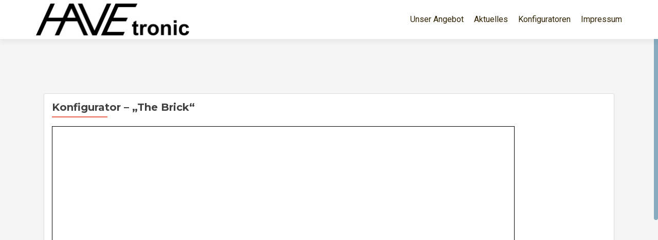

--- FILE ---
content_type: text/html; charset=UTF-8
request_url: http://havetronic.at/konfigurator/The-Brick/
body_size: 4192
content:
<!DOCTYPE html>

<html lang="de-DE">

<head>
<meta charset="UTF-8">
<meta name="viewport" content="width=device-width, initial-scale=1">
<link rel="profile" href="http://gmpg.org/xfn/11">
<link rel="pingback" href="http://havetronic.at/xmlrpc.php">

<!--[if lt IE 9]>
<script src="http://havetronic.at/wp-content/themes/zerif-lite/js/html5.js"></script>
<link rel="stylesheet" href="http://havetronic.at/wp-content/themes/zerif-lite/css/ie.css" type="text/css">
<![endif]-->

<title>Konfigurator &#8211; &#8222;The Brick&#8220; &#8211; Havetronic</title>
<link rel='dns-prefetch' href='//fonts.googleapis.com' />
<link rel='dns-prefetch' href='//s.w.org' />
<link rel="alternate" type="application/rss+xml" title="Havetronic &raquo; Feed" href="http://havetronic.at/feed/" />
<link rel="alternate" type="application/rss+xml" title="Havetronic &raquo; Kommentar-Feed" href="http://havetronic.at/comments/feed/" />
		<script type="text/javascript">
			window._wpemojiSettings = {"baseUrl":"https:\/\/s.w.org\/images\/core\/emoji\/11.2.0\/72x72\/","ext":".png","svgUrl":"https:\/\/s.w.org\/images\/core\/emoji\/11.2.0\/svg\/","svgExt":".svg","source":{"concatemoji":"http:\/\/havetronic.at\/wp-includes\/js\/wp-emoji-release.min.js?ver=5.1.16"}};
			!function(e,a,t){var n,r,o,i=a.createElement("canvas"),p=i.getContext&&i.getContext("2d");function s(e,t){var a=String.fromCharCode;p.clearRect(0,0,i.width,i.height),p.fillText(a.apply(this,e),0,0);e=i.toDataURL();return p.clearRect(0,0,i.width,i.height),p.fillText(a.apply(this,t),0,0),e===i.toDataURL()}function c(e){var t=a.createElement("script");t.src=e,t.defer=t.type="text/javascript",a.getElementsByTagName("head")[0].appendChild(t)}for(o=Array("flag","emoji"),t.supports={everything:!0,everythingExceptFlag:!0},r=0;r<o.length;r++)t.supports[o[r]]=function(e){if(!p||!p.fillText)return!1;switch(p.textBaseline="top",p.font="600 32px Arial",e){case"flag":return s([55356,56826,55356,56819],[55356,56826,8203,55356,56819])?!1:!s([55356,57332,56128,56423,56128,56418,56128,56421,56128,56430,56128,56423,56128,56447],[55356,57332,8203,56128,56423,8203,56128,56418,8203,56128,56421,8203,56128,56430,8203,56128,56423,8203,56128,56447]);case"emoji":return!s([55358,56760,9792,65039],[55358,56760,8203,9792,65039])}return!1}(o[r]),t.supports.everything=t.supports.everything&&t.supports[o[r]],"flag"!==o[r]&&(t.supports.everythingExceptFlag=t.supports.everythingExceptFlag&&t.supports[o[r]]);t.supports.everythingExceptFlag=t.supports.everythingExceptFlag&&!t.supports.flag,t.DOMReady=!1,t.readyCallback=function(){t.DOMReady=!0},t.supports.everything||(n=function(){t.readyCallback()},a.addEventListener?(a.addEventListener("DOMContentLoaded",n,!1),e.addEventListener("load",n,!1)):(e.attachEvent("onload",n),a.attachEvent("onreadystatechange",function(){"complete"===a.readyState&&t.readyCallback()})),(n=t.source||{}).concatemoji?c(n.concatemoji):n.wpemoji&&n.twemoji&&(c(n.twemoji),c(n.wpemoji)))}(window,document,window._wpemojiSettings);
		</script>
		<style type="text/css">
img.wp-smiley,
img.emoji {
	display: inline !important;
	border: none !important;
	box-shadow: none !important;
	height: 1em !important;
	width: 1em !important;
	margin: 0 .07em !important;
	vertical-align: -0.1em !important;
	background: none !important;
	padding: 0 !important;
}
</style>
	<link rel='stylesheet' id='wp-block-library-css'  href='http://havetronic.at/wp-includes/css/dist/block-library/style.min.css?ver=5.1.16' type='text/css' media='all' />
<link rel='stylesheet' id='one_pirate_font_roboto-css'  href='//fonts.googleapis.com/css?family=Roboto%3A100%2C100italic%2C300%2C300italic%2C400%2C400italic%2C500%2C500italic%2C700%2C700italic%2C900%2C900italic&#038;ver=5.1.16' type='text/css' media='all' />
<link rel='stylesheet' id='one_pirate_font_titillium-css'  href='//fonts.googleapis.com/css?family=Titillium+Web%3A400%2C300%2C300italic%2C200italic%2C200%2C400italic%2C600%2C600italic%2C700%2C700italic%2C900&#038;ver=5.1.16' type='text/css' media='all' />
<link rel='stylesheet' id='zerif_bootstrap_style-css'  href='http://havetronic.at/wp-content/themes/zerif-lite/css/bootstrap.css?ver=5.1.16' type='text/css' media='all' />
<link rel='stylesheet' id='zerif-style-css'  href='http://havetronic.at/wp-content/themes/zerif-lite/style.css?ver=5.1.16' type='text/css' media='all' />
<link rel='stylesheet' id='zerif_font-css'  href='//fonts.googleapis.com/css?family=Lato%3A300%2C400%2C700%2C400italic%7CMontserrat%3A700%7CHomemade+Apple&#038;subset=latin%2Clatin-ext' type='text/css' media='all' />
<link rel='stylesheet' id='zerif_font_all-css'  href='//fonts.googleapis.com/css?family=Open+Sans%3A400%2C300%2C300italic%2C400italic%2C600italic%2C600%2C700%2C700italic%2C800%2C800italic&#038;ver=5.1.16' type='text/css' media='all' />
<link rel='stylesheet' id='zerif_fontawesome-css'  href='http://havetronic.at/wp-content/themes/zerif-lite/css/font-awesome.min.css?ver=v1' type='text/css' media='all' />
<link rel='stylesheet' id='zerif_style-css'  href='http://havetronic.at/wp-content/themes/onepirate/style.css?ver=v1' type='text/css' media='all' />
<link rel='stylesheet' id='zerif_responsive_style-css'  href='http://havetronic.at/wp-content/themes/zerif-lite/css/responsive.css?ver=v1' type='text/css' media='all' />
<script type='text/javascript' src='http://havetronic.at/wp-includes/js/jquery/jquery.js?ver=1.12.4'></script>
<script type='text/javascript' src='http://havetronic.at/wp-includes/js/jquery/jquery-migrate.min.js?ver=1.4.1'></script>
<link rel='https://api.w.org/' href='http://havetronic.at/wp-json/' />
<link rel="EditURI" type="application/rsd+xml" title="RSD" href="http://havetronic.at/xmlrpc.php?rsd" />
<link rel="wlwmanifest" type="application/wlwmanifest+xml" href="http://havetronic.at/wp-includes/wlwmanifest.xml" /> 
<meta name="generator" content="WordPress 5.1.16" />
<link rel="canonical" href="http://havetronic.at/konfigurator/the-brick/" />
<link rel='shortlink' href='http://havetronic.at/?p=65' />
<link rel="alternate" type="application/json+oembed" href="http://havetronic.at/wp-json/oembed/1.0/embed?url=http%3A%2F%2Fhavetronic.at%2Fkonfigurator%2Fthe-brick%2F" />
<link rel="alternate" type="text/xml+oembed" href="http://havetronic.at/wp-json/oembed/1.0/embed?url=http%3A%2F%2Fhavetronic.at%2Fkonfigurator%2Fthe-brick%2F&#038;format=xml" />
		<style type="text/css">.recentcomments a{display:inline !important;padding:0 !important;margin:0 !important;}</style>
		<style type="text/css" id="custom-background-css">
body.custom-background { background-image: url("http://havetronic.at/wp-content/uploads/2015/10/residential-freeform-population-1_double.jpg"); background-position: left top; background-size: auto; background-repeat: no-repeat; background-attachment: scroll; }
</style>
	<link rel="icon" href="http://havetronic.at/wp-content/uploads/2015/10/havetronic-website-logo-2-150x150.jpg" sizes="32x32" />
<link rel="icon" href="http://havetronic.at/wp-content/uploads/2015/10/havetronic-website-logo-2-250x250.jpg" sizes="192x192" />
<link rel="apple-touch-icon-precomposed" href="http://havetronic.at/wp-content/uploads/2015/10/havetronic-website-logo-2-250x250.jpg" />
<meta name="msapplication-TileImage" content="http://havetronic.at/wp-content/uploads/2015/10/havetronic-website-logo-2-300x300.jpg" />

</head>


	<body class="page-template page-template-template-fullwidth page-template-template-fullwidth-php page page-id-65 page-child parent-pageid-29 group-blog" >



<div id="mobilebgfix">
	<div class="mobile-bg-fix-img-wrap">
		<div class="mobile-bg-fix-img"></div>
	</div>
	<div class="mobile-bg-fix-whole-site">


<header id="home" class="header">

	<div id="main-nav" class="navbar navbar-inverse bs-docs-nav" role="banner">

		<div class="container">

			<div class="navbar-header responsive-logo">

				<button class="navbar-toggle collapsed" type="button" data-toggle="collapse" data-target=".bs-navbar-collapse">

				<span class="sr-only">Toggle navigation</span>

				<span class="icon-bar"></span>

				<span class="icon-bar"></span>

				<span class="icon-bar"></span>

				</button>

				<a href="http://havetronic.at/" class="navbar-brand"><img src="http://havetronic.at/wp-content/uploads/2015/10/Havetronic-Logo-NEU_600x125.jpg" alt="Havetronic"></a>
			</div>

			<nav class="navbar-collapse bs-navbar-collapse collapse" role="navigation"   id="site-navigation">
				<a class="screen-reader-text skip-link" href="#content">Skip to content</a>
				<ul id="menu-menu-1" class="nav navbar-nav navbar-right responsive-nav main-nav-list"><li id="menu-item-28" class="menu-item menu-item-type-custom menu-item-object-custom menu-item-28"><a href="/">Unser Angebot</a></li>
<li id="menu-item-27" class="menu-item menu-item-type-post_type menu-item-object-page menu-item-has-children menu-item-27"><a href="http://havetronic.at/aktuelles/">Aktuelles</a>
<ul class="sub-menu">
	<li id="menu-item-171" class="menu-item menu-item-type-custom menu-item-object-custom menu-item-171"><a href="http://donnerbach.cloudapp.net:8080/c3dwv">Collaborative Viewer</a></li>
</ul>
</li>
<li id="menu-item-50" class="menu-item menu-item-type-post_type menu-item-object-page current-page-ancestor current-menu-ancestor current-menu-parent current-page-parent current_page_parent current_page_ancestor menu-item-has-children menu-item-50"><a href="http://havetronic.at/konfigurator/">Konfiguratoren</a>
<ul class="sub-menu">
	<li id="menu-item-64" class="menu-item menu-item-type-custom menu-item-object-custom menu-item-64"><a href="http://havena.cloudapp.net/WoodiLab">Woodi Holzbrett</a></li>
	<li id="menu-item-140" class="menu-item menu-item-type-post_type menu-item-object-page menu-item-140"><a href="http://havetronic.at/konfigurator/gotisches-fenster/">Gotisches Fenster</a></li>
	<li id="menu-item-143" class="menu-item menu-item-type-post_type menu-item-object-page menu-item-143"><a href="http://havetronic.at/konfigurator/gartenkommode-edelsbrunner/">Gartenkommode</a></li>
	<li id="menu-item-141" class="menu-item menu-item-type-post_type menu-item-object-page menu-item-141"><a href="http://havetronic.at/konfigurator/gartenholzbank-knoebelreiter/">Gartenholzbank</a></li>
	<li id="menu-item-142" class="menu-item menu-item-type-post_type menu-item-object-page menu-item-142"><a href="http://havetronic.at/konfigurator/sofa-url/">Sofa</a></li>
	<li id="menu-item-144" class="menu-item menu-item-type-post_type menu-item-object-page menu-item-144"><a href="http://havetronic.at/konfigurator/zahnrad/">Zahnrad</a></li>
	<li id="menu-item-51" class="menu-item menu-item-type-post_type menu-item-object-page menu-item-51"><a href="http://havetronic.at/konfigurator/stuhl/">Stuhl</a></li>
	<li id="menu-item-67" class="menu-item menu-item-type-post_type menu-item-object-page current-menu-item page_item page-item-65 current_page_item menu-item-67"><a href="http://havetronic.at/konfigurator/the-brick/" aria-current="page">&#8222;The Brick&#8220;</a></li>
	<li id="menu-item-235" class="menu-item menu-item-type-post_type menu-item-object-page menu-item-235"><a href="http://havetronic.at/konfigurator/winkelverbinder/">Winkelverbinder</a></li>
</ul>
</li>
<li id="menu-item-23" class="menu-item menu-item-type-post_type menu-item-object-page menu-item-23"><a href="http://havetronic.at/impressum/">Impressum</a></li>
</ul>			</nav>

		</div>

	</div>
	<!-- / END TOP BAR -->
<div class="clear"></div>

</header> <!-- / END HOME SECTION  -->

<div id="content" class="site-content">

	<div class="container">

		<div class="content-left-wrap col-md-12">

			<div id="primary" class="content-area">

				<main id="main" class="site-main" role="main">

					<article id="post-65" class="post-65 page type-page status-publish hentry">	<header class="entry-header">		<h1 class="entry-title">Konfigurator &#8211; &#8222;The Brick&#8220;</h1>		<span class="date updated published">September 4, 2015</span>		<span class="vcard author byline"><a href="http://havetronic.at/author/admin/" class="fn">admin</a></span>	</header><!-- .entry-header -->	<div class="entry-content">		<p><iframe style="border:1px solid black;" height="700" src="http://formwerkstatt.cloudapp.net/FWS/Demos/lego.html" style="margin:15px;" width="900"></iframe></p>
	</div><!-- .entry-content -->	</article><!-- #post-## -->
				</main><!-- #main -->

			</div><!-- #primary -->

		</div><!-- .content-left-wrap -->

	</div><!-- .container -->


</div><!-- .site-content -->

<footer id="footer" role="contentinfo">


<div class="container">

	<div class="col-md-6 company-details"><div class="icon-top green-text"><img src="http://havetronic.at/wp-content/themes/zerif-lite/images/envelope4-green.png" alt="" /></div><div class="zerif-footer-email">eMail: <img class="alignnone size-full wp-image-192" src="http://havetronic.at/wp-content/uploads/2015/11/Havetronic-Emil-at_petrol.png" alt="Havetronic-Emil-at_petrol" width="147" height="15" />
</div></div><div class="col-md-6 copyright"><p id="zerif-copyright">HAVEtronic e.U. Graz, Austria, 2013-2017</p><div class="zerif-copyright-box"><a class="zerif-copyright" href="http://themeisle.com/themes/zerif-lite/" target="_blank" rel="nofollow">Zerif Lite </a>powered by<a class="zerif-copyright" href="http://wordpress.org/" target="_blank" rel="nofollow"> WordPress</a></div></div>
</div> <!-- / END CONTAINER -->

</footer> <!-- / END FOOOTER  -->


	</div><!-- mobile-bg-fix-whole-site -->
</div><!-- .mobile-bg-fix-wrap -->


<script type='text/javascript' src='http://havetronic.at/wp-content/themes/onepirate/js/one_pirate_script.js?ver=201202067'></script>
<script type='text/javascript' src='http://havetronic.at/wp-content/themes/onepirate/js/jquery.nicescroll.js?ver=12121'></script>
<script type='text/javascript' src='http://havetronic.at/wp-content/themes/onepirate/js/zerif-nicescroll.js?ver=12121'></script>
<script type='text/javascript' src='http://havetronic.at/wp-content/themes/zerif-lite/js/bootstrap.min.js?ver=20120206'></script>
<script type='text/javascript' src='http://havetronic.at/wp-content/themes/zerif-lite/js/jquery.knob.js?ver=20120206'></script>
<script type='text/javascript' src='http://havetronic.at/wp-content/themes/zerif-lite/js/smoothscroll.js?ver=20120206'></script>
<script type='text/javascript' src='http://havetronic.at/wp-content/themes/zerif-lite/js/scrollReveal.js?ver=20120206'></script>
<script type='text/javascript' src='http://havetronic.at/wp-content/themes/zerif-lite/js/zerif.js?ver=20120206'></script>
<script type='text/javascript' src='http://havetronic.at/wp-includes/js/wp-embed.min.js?ver=5.1.16'></script>

</body>

</html>

--- FILE ---
content_type: text/css
request_url: http://havetronic.at/wp-content/themes/onepirate/style.css?ver=v1
body_size: 1809
content:
/*
 Theme Name:   OnePirate
 Description:  One Pirate is a beautiful one-page WordPress theme, with a colorful and playful design, nice animations, full-screen layout, and elegant parallax effect. The theme comes with a full-width header and with catchy icons. Overall, One Pirate has a modern and interactive look, and a smooth transition from a section to another.
 Author:       Themeisle
 Author URI:   https://themeisle.com
 Template:     zerif-lite
 Version:      1.0.3
 License:      GNU General Public License version 3
 License URI:  http://www.gnu.org/licenses/gpl-3.0.html
 Text Domain:  one-pirate
 Tags:         black, gray, red, white, one-column, two-columns, right-sidebar, responsive-layout, custom-background, custom-menu, editor-style, featured-images, threaded-comments, translation-ready
*/


/*--------------------------------------------------------------
General
--------------------------------------------------------------*/
body {
    font-family: 'Roboto', sans-serif !important;
    font-size: 14px;
    color: #808080;
    font-weight: normal;
    line-height: 25px;
    text-align: center;
}




/*--------------------------------------------------------------
Header
--------------------------------------------------------------*/
.navbar-inverse .navbar-nav > li > a {
    color: #302404 !important;
}

.navbar-inverse .navbar-nav > li > a:hover {
    color: #E96656 !important;
    outline: medium none;
    border-bottom: 2px solid #E96656;
    -webkit-transition: all 100ms;
    transition: all 100ms;
}

/*--------------------------------------------------------------
Content
--------------------------------------------------------------*/
.red-btn {
    background: rgb(252, 96, 65) none repeat scroll 0% 0%;
}

.red-btn:hover {
    color: #FFF;
    background: #d8472a none repeat scroll 0% 0%;
}

.green-btn {
    background: #f7cb00 none repeat scroll 0% 0%;
}

.green-btn:hover {
    color: #FFF;
    background: #a78900 none repeat scroll 0% 0%;
}

.focus-box .service-icon .pixeden {
    border-radius: 50%;
    background-color: #FEFEFE !important;
}

.focus {
    padding-bottom: 100px;
    overflow: hidden;
    background: url("images/geometry2.png");
}

.about-us {
    color: #FFF;
    padding-bottom: 100px;
    background: #D1EDFB none repeat scroll 0% 0%;
}

.about-us * .section-header h2 {
    padding-bottom: 10px;
    color: #FFF !important;
    line-height: 40px;
    position: relative;
    display: inline-block;
    font-size: 45px;
    text-transform: uppercase;
}

.about-us * .white-text{
    color: #34c5f2 !important;
}

.about-us * p{
    color: #7E7E7E !important;
}

.dark-text{
    color: #412a22 !important;
}

.testimonial {
    padding-bottom: 90px;
    background: rgba(247, 203, 0, 0.9) none repeat scroll 0% 0% !important;
}


.contact-us {
    background: rgba(59, 92, 108, 0.8) none repeat scroll 0% 0%;
    padding-bottom: 95px;
}

.red-border-bottom::before {
    position: absolute;
    margin: auto;
    z-index: 1;
    content: "";
    width: 75%;
    height: 2px;
    background: #FFB000 none repeat scroll 0% 0% !important;
    bottom: -9px;
    left: 12.5%;
}

.our-team * h6{
    color: #44B0CE !important;
}


.ctUp-ads:nth-child(4n+2) .service-icon:hover, .focus-box:nth-child(4n+1) .service-icon:hover {
    border: 10px solid #fc6041;
}

.ctUp-ads:nth-child(4n+2) .service-icon:hover, .focus-box:nth-child(4n+2) .service-icon:hover {
    border: 10px solid #fc6041;
}
.ctUp-ads:nth-child(4n+2) .service-icon:hover, .focus-box:nth-child(4n+3) .service-icon:hover {
    border: 10px solid #fc6041;
}

.ctUp-ads:nth-child(4n+2) .service-icon:hover, .focus-box:nth-child(4n+4) .service-icon:hover {
    border: 10px solid #fc6041;
}

.ctUp-ads:nth-child(4n+1) .red-border-bottom::before, .focus-box:nth-child(4n+1) .red-border-bottom:hover {
    background: none repeat scroll 0% 0%;
}

.ctUp-ads:nth-child(4n+2) .red-border-bottom::before, .focus-box:nth-child(4n+2) .red-border-bottom:hover {
    background: none repeat scroll 0% 0%;
}

.ctUp-ads:nth-child(4n+3) .red-border-bottom::before, .focus-box:nth-child(4n+3) .red-border-bottom:hover {
    background: none repeat scroll 0% 0%;
}

.ctUp-ads:nth-child(4n+4) .red-border-bottom::before, .focus-box:nth-child(4n+4) .red-border-bottom:hover {
    background: none repeat scroll 0% 0%;
}



#carousel-homepage-latestnews .item .latestnews-box:nth-child(4n+1) .latestnews-title a::before {
    background: #fc6041 none repeat scroll 0% 0% !important;
}

#carousel-homepage-latestnews .item .latestnews-box:nth-child(4n+2) .latestnews-title a::before {
    background: #ccbe0a none repeat scroll 0% 0% !important;
}

#carousel-homepage-latestnews .item .latestnews-box:nth-child(4n+3) .latestnews-title a::before {
    background: #6fd0f7 none repeat scroll 0% 0% !important;
}

#carousel-homepage-latestnews .item .latestnews-box:nth-child(4n+4) .latestnews-title a::before {
    background: #f7cb00 none repeat scroll 0% 0% !important;
}

.latesnews-content > p{
    font-size: 15px;
}

.team-member:hover .details {
    top: 0px;
    background: #44B9DC none repeat scroll 0% 0% !important;
    color: #FFF;
    opacity: 1;
}

/*    BLOG    */

#primary{
    margin-top: -60px;
}

.site-content {
    background: #F5F5F5 none repeat scroll 0% 0%;
}

article.hentry {
    border: 1px solid rgb(219, 219, 219);
    padding: 15px;
    border-radius: 3px;
    background-color: white;
}    

.entry-content p {
    text-align: justify;
    font-size: 15px;
}

.listpost-content-wrap .entry-title a::after {
    position: absolute;
    margin: auto;
    z-index: 1;
    content: "";
    height: 2px;
    background: #FFB000 none repeat scroll 0% 0%;
    bottom: -9px;
    left: 0px;
    width: 50px;
}

.listpost-content-wrap-full .entry-footer > span, .listpost-content-wrap .entry-footer > span {
    padding-right: 15px;
    font-size: 15px;
}

.entry-footer {
    background: transparent none repeat scroll 0% 0%;
    font-size: 15px;
}

.entry-footer a {
    color: #BDBDBD;
    font-style: italic;
    font-size: 14px;
}

.nav-previous{
    margin-left: 45px;
}

.nav-next{
    margin-right: 45px;
}

/*--------------------------------------------------------------
Footer
--------------------------------------------------------------*/
#footer {
    background: #3B5C6C none repeat scroll 0% 0%;
}

.copyright {
    padding-top: 68px;
    padding-bottom: 68px;
    background: #2C4754 none repeat scroll 0% 0%;
}

.company-details {
    color: #F5F5F5;
    padding-top: 67px;
    padding-bottom: 67px;
}

.social li a {
    color: #E1E1E1;
    font-size: 18px;
}
